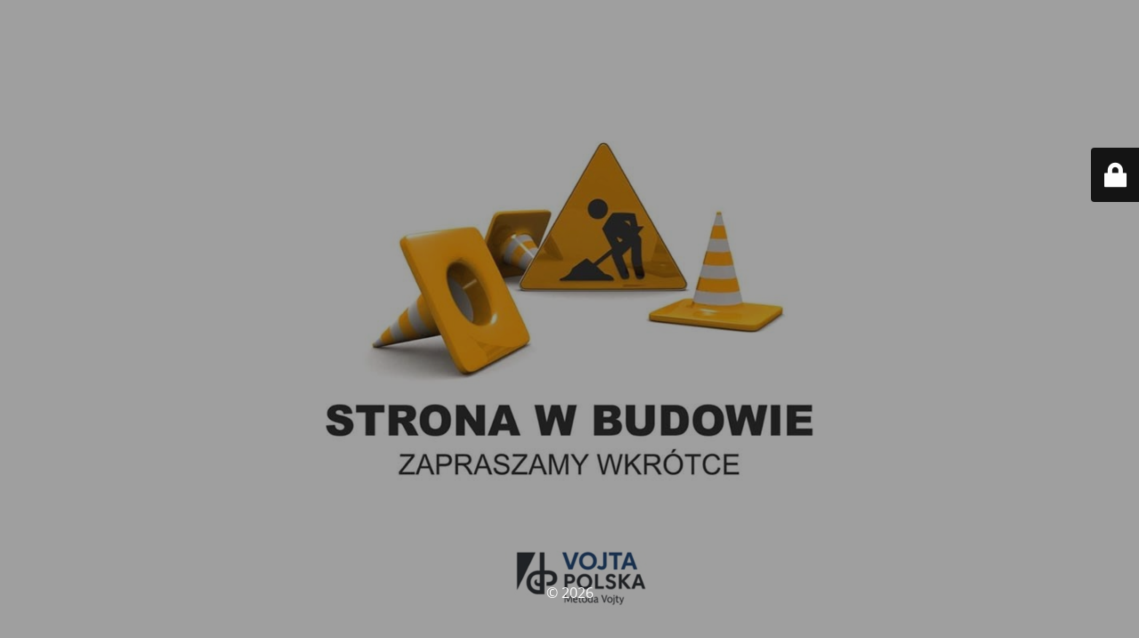

--- FILE ---
content_type: text/html; charset=UTF-8
request_url: https://www.vojta.com.pl/index.php/listaa/wojewodztwo-dolnoslaskie/yuliia-roshko/
body_size: 1831
content:
<!DOCTYPE html>
<html lang="pl-PL">
<head>
	<meta charset="UTF-8" />
	<title>Architekci strony intensywnie pracują.</title>	<link rel="icon" href="https://www.vojta.com.pl/wp-content/uploads/2026/01/cropped-logo-Polska-Vojta-32x32.png" sizes="32x32" />
<link rel="icon" href="https://www.vojta.com.pl/wp-content/uploads/2026/01/cropped-logo-Polska-Vojta-192x192.png" sizes="192x192" />
<link rel="apple-touch-icon" href="https://www.vojta.com.pl/wp-content/uploads/2026/01/cropped-logo-Polska-Vojta-180x180.png" />
<meta name="msapplication-TileImage" content="https://www.vojta.com.pl/wp-content/uploads/2026/01/cropped-logo-Polska-Vojta-270x270.png" />
	<meta name="viewport" content="width=device-width, maximum-scale=1, initial-scale=1, minimum-scale=1">
	<meta name="description" content="Oficjalna strona stowarzyszenia"/>
	<meta http-equiv="X-UA-Compatible" content="" />
	<meta property="og:site_name" content=" - Oficjalna strona stowarzyszenia"/>
	<meta property="og:title" content="Architekci strony intensywnie pracują."/>
	<meta property="og:type" content="Maintenance"/>
	<meta property="og:url" content="https://www.vojta.com.pl"/>
	<meta property="og:description" content="&nbsp;

&nbsp;"/>
		<link rel="profile" href="https://gmpg.org/xfn/11" />
	<link rel="pingback" href="https://www.vojta.com.pl/xmlrpc.php" />
	<link rel='stylesheet' id='mtnc-style-css' href='https://www.vojta.com.pl/wp-content/plugins/maintenance/load/css/style.css' type='text/css' media='all' />
<link rel='stylesheet' id='mtnc-fonts-css' href='https://www.vojta.com.pl/wp-content/plugins/maintenance/load/css/fonts.css' type='text/css' media='all' />
<style type="text/css">body {background-color: #111111}.preloader {background-color: #111111}body {font-family: Open Sans; }.site-title, .preloader i, .login-form, .login-form a.lost-pass, .btn-open-login-form, .site-content, .user-content-wrapper, .user-content, footer, .maintenance a{color: #ffffff;} a.close-user-content, #mailchimp-box form input[type="submit"], .login-form input#submit.button  {border-color:#ffffff} input[type="submit"]:hover{background-color:#ffffff} input:-webkit-autofill, input:-webkit-autofill:focus{-webkit-text-fill-color:#ffffff} body &gt; .login-form-container{background-color:#111111}.btn-open-login-form{background-color:#111111}input:-webkit-autofill, input:-webkit-autofill:focus{-webkit-box-shadow:0 0 0 50px #111111 inset}input[type='submit']:hover{color:#111111} #custom-subscribe #submit-subscribe:before{background-color:#111111} </style>    
    <!--[if IE]><script type="text/javascript" src="https://www.vojta.com.pl/wp-content/plugins/maintenance/load/js/jquery.backstretch.min.js"></script><![endif]--><link rel="stylesheet" href="https://fonts.bunny.net/css?family=Open%20Sans:300,300italic,regular,italic,600,600italic,700,700italic,800,800italic:300"></head>

<body data-rsssl=1 class="maintenance ">

<div class="main-container">
	<div class="preloader"><i class="fi-widget" aria-hidden="true"></i></div>	<div id="wrapper">
		<div class="center logotype">
			<header>
				<div class="logo-box istext" rel="home"><h1 class="site-title"></h1></div>			</header>
		</div>
		<div id="content" class="site-content">
			<div class="center">
                <div class="description" style="font-weight:300;font-style:normal"><p>&nbsp;</p>
<p>&nbsp;</p>
</div>			</div>
		</div>
	</div> <!-- end wrapper -->
	<footer>
		<div class="center">
			<div style="font-weight:300;font-style:normal">© 2026</div>		</div>
	</footer>
					<picture class="bg-img">
						<img class="skip-lazy" src="https://www.vojta.com.pl/wp-content/uploads/2026/01/strona-w-bud.jpg">
		</picture>
	</div>

	<div class="login-form-container">
		<input type="hidden" id="mtnc_login_check" name="mtnc_login_check" value="01f825539e" /><input type="hidden" name="_wp_http_referer" value="/index.php/listaa/wojewodztwo-dolnoslaskie/yuliia-roshko/" /><form id="login-form" class="login-form" method="post"><label>Logowanie użytkowników</label><span class="login-error"></span><span class="licon user-icon"><input type="text" name="log" id="log" value="" size="20" class="input username" placeholder="Nazwa użytkownika" /></span><span class="picon pass-icon"><input type="password" name="pwd" id="login_password" value="" size="20" class="input password" placeholder="Hasło" /></span><a class="lost-pass" href="https://www.vojta.com.pl/index.php/login/?action=lostpassword">Zapomniane hasło</a><input type="submit" class="button" name="submit" id="submit" value="Logowanie" /><input type="hidden" name="is_custom_login" value="1" /><input type="hidden" id="mtnc_login_check" name="mtnc_login_check" value="01f825539e" /><input type="hidden" name="_wp_http_referer" value="/index.php/listaa/wojewodztwo-dolnoslaskie/yuliia-roshko/" /></form>		    <div id="btn-open-login-form" class="btn-open-login-form">
        <i class="fi-lock"></i>

    </div>
    <div id="btn-sound" class="btn-open-login-form sound">
        <i id="value_botton" class="fa fa-volume-off" aria-hidden="true"></i>
    </div>
    	</div>
<script type="text/javascript" src="https://www.vojta.com.pl/wp-includes/js/jquery/jquery.min.js" id="jquery-core-js"></script>
<script type="text/javascript" src="https://www.vojta.com.pl/wp-includes/js/jquery/jquery-migrate.min.js" id="jquery-migrate-js"></script>
<script type="text/javascript" id="_frontend-js-extra">
/* <![CDATA[ */
var mtnc_front_options = {"body_bg":"https://www.vojta.com.pl/wp-content/uploads/2026/01/strona-w-bud.jpg","gallery_array":[],"blur_intensity":"5","font_link":["Open Sans:300,300italic,regular,italic,600,600italic,700,700italic,800,800italic:300"]};
//# sourceURL=_frontend-js-extra
/* ]]> */
</script>
<script type="text/javascript" src="https://www.vojta.com.pl/wp-content/plugins/maintenance/load/js/jquery.frontend.js" id="_frontend-js"></script>

</body>
</html>
